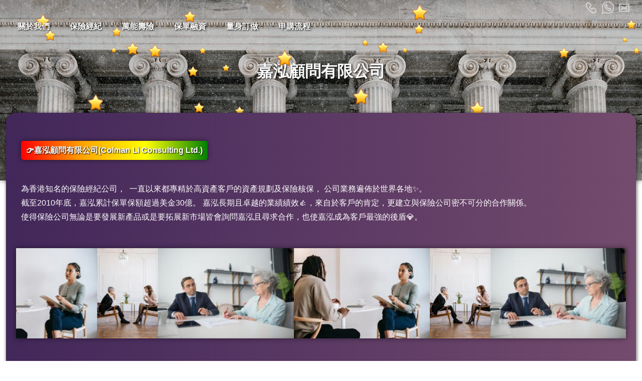

--- FILE ---
content_type: text/html; charset=UTF-8
request_url: https://www.bestwebdesignhk.com/webking1/colmanli.com/?dark=0
body_size: 10736
content:
<!DOCTYPE html>
<html>
<head>
  <meta name="google-site-verification" content="idQyh5zB_lp1RgUxNOdQXU8dIp_R6QE46prB3IQgzMI" />
<!-- Google tag (gtag.js) -->
<script async src="https://www.googletagmanager.com/gtag/js?id=G-FJLLN0CVLH"></script>
<script>
  window.dataLayer = window.dataLayer || [];
  function gtag(){dataLayer.push(arguments);}
  gtag('js', new Date());

  gtag('config', 'G-FJLLN0CVLH');
</script>  


    <meta charset="utf-8">
<script src="https://ajax.googleapis.com/ajax/libs/jquery/3.5.1/jquery.min.js"></script>

<meta name="viewport" content="width=device-width, height=device-height, initial-scale=1.0, minimum-scale=1.0, maximum-scale=2">
<!-- Basic -->
<style>
:root {
    font-size: 16px ;
}


  /*ckeditor 5 CSS style */
      body {
        font-family: "Helvetica", "Arial","LiHei Pro","黑體-繁","微軟正黑體", sans-serif;
      }
      #body_content p {margin: 0px;}
      #body_content{ line-height: 1.8; }
      /*for youtube */
      #body_content .video-container {overflow: hidden;position: relative;width:100%;}
      #body_content .video-container::after {padding-top: 56.25%;display: block;content: '';}
      #body_content .video-container iframe {position: absolute;top: 0;left: 0;width: 100%;height: 100%;}
      /* Same as inc_page_content_input_ckeditor5.php & r_css_default.php */
      #body_content ul {margin:0;}
      #body_content li {padding: 0;vertical-align: middle;font-size: 1em;}
      #body_content .image { display: none; }
      #body_content blockquote { overflow:visible;padding:0;font-style:normal;border:0;margin-top: 1em; margin-bottom: 1em; margin-left: 40px; margin-right: 0px; }
      #body_content hr {background:#414345;width: 95%;margin: 10px auto;height: 2px;border: 0;border-radius:50px;}
      #body_content .table {margin: 1em auto;display: table;}
      #body_content .table table {border: 1px double #FFFFFF;border-collapse: collapse;border-spacing: 0;width: 100%;height: 100%;}
      #body_content .table table td, .table table th {border: 1px solid #FFFFFF;min-width: 2em;padding: .4em;}
      #body_content .table table th {font-weight: bold;background: #414345;}
       span.text-tiny { font-size: .7em; }
       span.text-small { font-size: .85em; }
       span.text-big { font-size: 1.4em; }
       span.text-huge { font-size: 1.8em; }
       h3{font-size: 1em; font-weight: normal;}
       .te1{margin: 0px;font-weight: bold;text-shadow: 0px 4px 3px rgba(0,0,0,0.4),0px 8px 13px rgba(0,0,0,0.1),0px 18px 23px rgba(0,0,0,0.1);}
       .te2{margin: 0px;animation: blinker 1s linear infinite;}
      @keyframes blinker {50%{opacity: 0;}}
       .te4{text-shadow: 1px 1px 2px #000;box-shadow:0 0 10px rgba(0, 0, 0, 0.5);display: table;border-radius: 5px;padding: 5px 10px;background: #4568DC;background: -webkit-linear-gradient(to right, #4568DC, #B06AB3);background: linear-gradient(to right, #4568DC, #B06AB3);}
       .te5{text-shadow: 1px 1px 2px #000;box-shadow:0 0 10px rgba(0, 0, 0, 0.5);display: table;border-radius: 5px;padding: 5px 10px;background: #00F260;background: -webkit-linear-gradient(to right, #0575E6, #00F260);background: linear-gradient(to right, #0575E6, #00F260);}
       .te6{text-shadow: 1px 1px 2px #000;box-shadow:0 0 10px rgba(0, 0, 0, 0.5);display: table;border-radius: 5px;padding: 5px 10px;background: -webkit-linear-gradient(to right, red,orange,yellow,green);background: linear-gradient(to right, red,orange,yellow,green);}
       .te7 {margin: 0px;color: #fff;text-shadow:0 0 5px red,0 0 10px red,0 0 20px red;}
       .te8 {margin: 0px;color: #fff;text-shadow:0 0 5px yellow,0 0 10px yellow,0 0 20px yellow;}
       .te9 {margin: 0px;color: #fff;text-shadow:0 0 5px blue,0 0 10px blue,0 0 20px blue;}
       .te10 {margin: 0px;color: #fff;text-shadow:0 0 5px red,0 0 10px red,0 0 20px red;animation: blinker 1s linear infinite;}


      #body_content .te11 {cursor: pointer;display: table;padding: 3px 6px;border: 2px white solid;border-radius: 5px;}
      #body_content .te12 {cursor: pointer;display: table;padding: 3px 6px;border: 2px black solid;border-radius: 5px;}
      #body_content .te11:hover, #body_content .te12:hover { transform:scale(1,1.2); }
        .te1 a, .te2 a,  .te3 a,  .te4 a,  .te5 a,  .te6 a,  .te7 a,  .te8 a,  .te9 a, .te10 a, .te11 a, .te12 a {text-decoration: none;}


   /* end ck5 css */
body {
  display: flex;
  flex-direction: column;
  overflow-x: hidden;
  margin:0;
  min-height: 100vh;
  width: 100%;
  color: #FFFFFF;
  }

body.design_c  {
  background: #FFFFFF;
}

body, #body_content.design_c  {
  background: #42275A;
  background: -webkit-linear-gradient(to right, #42275A, #734B6D);background: linear-gradient(to right, #42275A, #734B6D);}

/*all caption center*/
figcaption p {
  margin: 0px;
}
figcaption {
	 text-align: center;
}
/*beside following style*/
.gallery.style_42 figcaption {
	 text-align:left;
}

/*all image pointer*/
.gallery img {
  cursor: pointer;
}
/*beside folloing style (disable enlarge function)*/
.gallery.style_47 img,.gallery.style_48 img  {
  cursor: auto;
}

/*All hyper link including menu*/
a { display: inline-block; }
a { color: #FFFFFF; }
a:hover { transform:scale(1,1.2); }
.gallery a { display: block; } /* Gallery link  disable inline-block*/
.gallery a:hover { transform:none; } /* Gallery link  disable transform effect*/
/*beside following */
.gallery.style_39 a,.gallery.style_42 a,.gallery.style_43 a { color: #262626; }

/* Others*/
.common_maxwidth {
  max-width: 1250px;
  margin: 0 auto;
}
.text_content,.text_content_1,.text_content_2 {
  margin: auto;
  padding: 20px 10px;
}
.mobile_only {
  display: none;
}


/* Header */
#desktop_header {
  z-index: 4;
  width: 100%;
  height: 30px;
  background: #41434500;
  color: #FFFFFF;
}
#desktop_header, #desktop_header a, #desktop_header a:visited {
  text-shadow: 1px 1px 3px #000;
  font-weight:1000;
  text-decoration: none;
  color: #FFFFFF;
}

#desktop_headers_function_area {
   height: 30px;
   line-height: 30px; /*For icon vertical-align: middle*/
   text-align: right;
   vertical-align: middle;
}
#desktop_header .header_icon {
   opacity: 0.7;
   height: calc(30px - 5px);
   vertical-align: middle;
 }

/* Banner & effect*/
#banner, .html5_banner_effect {
  width: 100%;
  position:absolute;
  top:0;
  height: 35vh;
  clip-path: polygon();
}
#banner {
    box-shadow:0 0 10px rgba(0, 0, 0, 0.5);
}
.html5_banner_effect {
    z-index:1;
    overflow: hidden;
}
#banner div {
    height: 100%;
    width: 100%;
	  position: absolute;
}

#banner img {
  width: 100%;
	height: 100%;
	object-fit: cover;
  }


#banner figcaption {
  /* center text area */
    display: flex;   top: calc(45px);
  height: calc(35vh - 45px);
  position: absolute;
  width: 100%;
  flex: 1 0 100%;
  justify-content: center;
  align-items: center;
  /*--------------------*/
  font-size: 2rem;
  color: #FAFAFA;
  text-shadow: 1px 1px 3px #000;
  font-weight:1000;
  animation-name: zoom_text;
  animation-duration: 3s;
}
@keyframes zoom_text {
    0%   { font-size: 2px; }
    100% { font-size: 2rem; }
}
#banner.design_c figcaption {
  top: calc(45px);
  height: calc(150px + 45px);
}
#banner.design_c, .html5_banner_effect.design_c{
  height: 50vh;
}

/*  form related */
.new_form_style {
   max-width:400px;
   margin: auto;
   margin-top: 10px;
   margin-bottom: 10px;
   padding: 0px 10px;
}
.new_form_style input,
.new_form_style textarea,
.new_form_style select {
  background: #FFFFFF;
  color: #42275A;
  padding: 8px 16px;
  text-decoration: none;
}
.new_form_style input[type=submit],
.new_form_style input[type=button] {
  cursor: pointer;
}
.new_form_style input[type=submit]:hover,
.new_form_style input[type=button]:hover  {
  transform:scale(1.1);
  transition-duration: 0.5s;
}


/* Body content */
#body_content {
    margin-top: calc(35vh - 45px - 30px)}
#body_content.design_c {
   	box-shadow: 1px 1px 5px 2px rgba(0, 0, 0, 0.4);
    border-radius: 20px;
    padding: 20px;
    z-index: 2;
    margin: 150px auto 50px;
    width: 95%;
    max-width: 1250px;
    min-height: 55vh;
}


/*Menu*/
#hidden_logo_li {
  visibility: hidden;
}
/* for position arrangement only*/
#hidden_logo_li img {
  height: calc(45px + 30px);
}


.logo {
  position: absolute;
  top: -30px;
  height: calc(45px + 30px);
  transition: all .5s ease-in;
  cursor: pointer;

}

#mobile_menu_icon {
  position: absolute;
  padding-left: 10px;
}
.menu_icon {
  opacity: 0.7;
  height: calc(45px - 10px);
  vertical-align: middle;
  margin: 0 5px 0;
}
.navigation {
  z-index: 4;
  position: sticky;
  top: 0;
  height: 45px;
  line-height: 45px; /*For mobile_menu_icon vertical-align: middle*/
  background: #41434500;
  color: #FFFFFF;
  transition: all .5s ease-in;
}
.navigation:hover {
  background: #414345;
}
.navigation a {
  color: white;
  text-shadow: 1px 1px 3px #000;
  font-weight:1000;
}
.nav-container {
  max-width: 1250px;
  margin: 0 auto;
}

nav ul {
  list-style: none;
  margin: 0;
  padding: 0;
}
nav ul li {
  float: left;
  position: relative;
}
nav ul li a,
nav ul li a:visited {
  display: block;
  padding: 0 20px;
  line-height: 45px;
  text-decoration: none;
}
nav ul li a:not(:only-child):after,
nav ul li a:visited:not(:only-child):after {
  padding-left: 4px;
  content: ' ▾';
}
nav ul li ul li {
  min-width: 200px;
}
nav ul li ul li a {
  padding: 15px;
  line-height: 20px;
}
.nav-dropdown {
  overflow: auto;
  overflow-x: hidden;
  max-height: 60vh;
  position: absolute;
  display: none;
  z-index: 4;
  box-shadow: 0 3px 12px rgba(0, 0, 0, 0.15);
  background: #414345}

/* Mobile navigation */
.nav-mobile {
  display: none;
  position: absolute;
  top: 0;
  right: 0;
  height: 45px;
  width: 45px;
}
#nav-toggle {
  position: absolute;
  left: 5px;
  top: 22px;
  cursor: pointer;
}
#nav-toggle span,
#nav-toggle span:before,
#nav-toggle span:after {
  cursor: pointer;
  border-radius: 5px;
  height: 5px;
  width: 30px;
  background: white;
  position: absolute;
  display: block;
  content: '';
  transition: all 300ms ease-in-out;
}
#nav-toggle span:before {
  top: -10px;
}
#nav-toggle span:after {
  bottom: -10px;
}
#nav-toggle.active span {
  background-color: transparent;
}
#nav-toggle.active span:before, #nav-toggle.active span:after {
  top: 0;
}
#nav-toggle.active span:before {
  transform: rotate(45deg);
}
#nav-toggle.active span:after {
  transform: rotate(-45deg);
}



/* Put it at the end or set !important
when scroll down, do
- Logo resize to mennu height,
- change menu bad color
*/
.logo_fit_to_menu {
  position: absolute;
  top: 0;
  height: 45px;
  transition: all .5s ease-in;
}
.navigation_change_color {
  background: #414345;
  transition: all .5s ease-in;
}

/* Gallery -----------------------------------------*/
/* photo_aspect_ratio*/
.gallery.style_52 img {
  
            object-fit: cover;
            aspect-ratio: 16/9;
         }
/* style_53  -----------------*/
.gallery.style_53 {
	width: 100%;
	margin: 0px;
}
.gallery.style_53 div {
  width: 100%;
  height: ;
  margin: 0px;
  display: flex;
  flex: 1 0 50%;
}
.gallery.style_53 img, .gallery.style_53 figcaption {
  height: 100%;
  width: 50%;
  margin: 0px;
}
.gallery.style_53 img {
	object-fit: cover;
  outline: 2px solid white;
  outline-offset: -22px;
}
.gallery.style_53 figcaption {
  margin: auto;
  width: calc(50% - 80px);
  height: calc( - 80px);
  background: #000000;
  padding: 20px;
  overflow-y: auto;
}
.gallery.style_53 div:nth-child(odd)  {
  flex-direction: row;
}
.gallery.style_53 div:nth-child(even)  {
  flex-direction: row-reverse;
}
.gallery.style_53 div:nth-child(odd) figcaption {
  }
.gallery.style_53 div:nth-child(even) figcaption {
  }


/* style_38  -----------------*/
.gallery.style_38 {
	max-width: 1250px;
	margin: 0px auto;
	display: flex;
  flex-wrap: wrap;
	justify-content: center;
}
.gallery.style_38 div {
	position: relative;
	flex: 1 0 25%;
  max-width: 25%;
  overflow: hidden;
  aspect-ratio: 16/9; }
.gallery.style_38 img {
	position: absolute;
  top: 0;
	width: 100%;
	height: 100%;
  
}
.gallery.style_38 figcaption {
  color: white;
	position: absolute;
  padding-top: 10px;
	background: rgba(0,0,0,0.5);
  width: 0;
  height: 0;
  transition-duration: 0.5s;
  overflow: hidden;
  cursor: pointer;
}
.gallery.style_38 img:hover + figcaption, .gallery.style_38 figcaption:hover  {
  width: 100%;
  height: 100%;
}

/* style_42  -----------------*/
.gallery.style_42 {
  max-width: 1250px;
	margin: 0px auto;
	display: flex;
  flex-wrap: wrap;
	justify-content: center;
}
.gallery.style_42 div {
    flex: 1 0 28%;
    max-width: 33%;
    overflow-y: auto;
	  border-radius: 10px;
	  border: 1px solid rgba(0, 0, 0, 0.4);
  	padding: 10px;
    margin: 5px;
    color: #262626;
    background: #FAFAFA;
}
.gallery.style_42 img {
	float: left;
	width: 50%;
	padding: 5px 10px 0px 5px;
}


/* style_43 -----------------*/
.gallery.style_43 {
  max-width: 1250px;
	margin: 0px auto;
	display: flex;
  flex-wrap: wrap;
	justify-content: center;
}
.gallery.style_43 div {
  flex: 1 0 28%;
  max-width: 33%;
  overflow-y: auto;
	box-shadow: 2px 2px 3px 1px rgba(0, 0, 0, 0.4);
  margin: 10px;
  padding: 10px;
  color: #262626;
  background: #FAFAFA;

}
.gallery.style_43 img {
	width: 100%;
}
.gallery.style_43 figcaption {
	 text-align:left;
}
/* style_45  -----------------*/
.gallery_frame.style_45 {
   height: 90vh;
   display: flex;
   flex-flow: row;
}
.gallery_frame.style_45 #main_image {
   width: 100%;
   overflow-y: auto;
}
.gallery_frame.style_45 #main_image img {
    width: 100%;
    max-height: 90%;
    border-radius: 10px;
    object-fit: contain;
}
.gallery_frame.style_45 #main_image figcaption {
    margin: 0px 10px;
}
.gallery.style_45 {
   width: 400px;
   overflow-y: auto;
}
.gallery.style_45 div {
    float: left;
    width: 80px;
    height: 80px;
    margin: 2px;
    cursor: pointer;
    overflow: hidden;
}
.gallery.style_45 img {
	width: 100%;
	height: 100%;
	object-fit: cover;
  border-radius: 5px;
}

.gallery.style_45 figcaption {
   display: none;
}

/* style_37  -----------------*/
.gallery_frame.style_37 {
   margin: 20px auto;
}
.gallery_frame.style_37 .content_text {
   padding: 0px 10px;
}
.gallery_frame.style_37 #marquee {
    float: right;
    max-width: 300px;
    width:35%;
    height: 65vh;
    overflow: hidden;
    margin: 0 10px;
	  box-shadow:0 0 10px rgba(0, 0, 0, 0.5);
}
.gallery.style_37 {
    width: 100%;
    animation: marquee 20s linear infinite;
}
.gallery.style_37 div {
    position: relative;
    /*Force the image connect to each other*/
    line-height: 0;
}
.gallery.style_37 img {
	width: 100%;
}
@keyframes marquee {
    0%   { transform: translate(0, 0); }
    50% { transform: translate(0,-100%); }
    100% { transform: translate(0,0); }
}

.gallery.style_37 figcaption, .gallery.style_52 figcaption {
	color: white;
	position: absolute;
	background: rgba(0,0,0,0.5);
  bottom: 0;
	width: 100%;
	padding: 10px;
	/* Prevent long gallery_caption */
	text-overflow: ellipsis;
	overflow: hidden;
	white-space: nowrap;
	/*------------------*/
}
/* caption online show 1 line*/
.gallery.style_37 figcaption br, .gallery.style_52 figcaption br {
    display: none;
}
.gallery.style_37 figcaption p, .gallery.style_52 figcaption p {
    display: inline;
}

/* style_52 -----------------*/
.gallery_frame.style_52 {
  display: flex;
  margin: 0px auto;
  overflow: hidden;
  box-shadow:0 0 10px rgba(0, 0, 0, 0.5);
}
.gallery.style_52 {
  display: flex;
  animation: horizontalmarquee 30s linear infinite;
}
.gallery.style_52 div {
  position: relative;
  height: 25vh;
}
.gallery.style_52 img {
  height: 25vh;
}

@keyframes horizontalmarquee {
  0%   { transform: translate(0, 0); }
  50% { transform: translate(-100%,0); }
  100% { transform: translate(0,0); }
}

/* style_47  -----------------*/
.gallery.style_47 {
	  max-width: 769px;
        position: relative;
    margin: auto;
    width: 95vw;
    height: calc(769px*0.5625);
	  box-shadow:0 0 10px rgba(0, 0, 0, 0.5);
}
.gallery.style_47 div {
    height: 100%;
    width: 100%;
  	position: absolute;
}
.gallery.style_47 img, .gallery.style_48 img {
    height: 100%;
    width: 100%;
    object-fit: cover;
}
.gallery.style_47 figcaption, .gallery.style_48 figcaption {
  position: absolute;
  margin: auto;
  top: 0px;
  left: 0px;
  padding: 10px;
  font-weight:1000;
  background: rgba(0, 0, 0, 0.2);
}

/* style_48  -----------------*/
.gallery_frame.style_48 {
   margin: 20px auto;
}
.gallery.style_48 {
    float: left;
    position: relative;
    width: 50%;
    max-width: 400px;
    height: 300px;
    margin: 0px 10px;
    /*for column-count */
    page-break-inside: avoid;
    break-inside: avoid; /*IE*/
}
.gallery.style_48 div {
    height: 100%;
    width: 100%;
  	position: absolute;
    box-shadow:0 0 10px rgba(0, 0, 0, 0.5);
}
  /* .gallery.style_48 img & .gallery.style_48 figcaption same as 47 */
.gallery_frame.style_48 .content_text {
    margin: 0px 10px;
}
.gallery.style_48 .slider-dots {
    display: none;
}
/* style_49 & 51  -----------------*/
.gallery_frame.style_49, .gallery_frame.style_51 {
   margin: 20px auto;
   column-count: 2;
   column-gap: 50px;
   column-rule-color: #414345;
   column-rule-style: solid;
}

.gallery.style_49, .gallery.style_51 {
  max-width: 1250px;
	margin: 0px auto;
}
.gallery.style_49 div, .gallery.style_51 div {
  width: 100%;
  height: 100%;
  display: inline-block;
  margin: 0 0 15px;
  padding-bottom: 15px;
  border-bottom: 2px #414345 solid;
}
.gallery.style_49 img, .gallery.style_51 img {
  float: left;
  max-width: 300px;
  width: 40%;
	margin: 5px 10px 5px;
  box-shadow:0 0 5px rgba(0, 0, 0, 0.5);
}
.gallery.style_49 figcaption, .gallery.style_51 figcaption {
  text-align:left;
  padding: 5px;
}



.gallery.style_51 div:nth-of-type(odd) img {float: left;}
.gallery.style_51 div:nth-of-type(odd) figcaption {text-align:left;}
.gallery.style_51 div:nth-of-type(even) img {float: right;}
.gallery.style_51 div:nth-of-type(even) figcaption {text-align:right;}

/*:nth-of-type(odd)*/

/* style_54  -----------------*/
.gallery.style_54 {
  max-width: 1250px;
	margin: 0px auto;
	display: flex;
  flex-wrap: wrap;
	justify-content: center;
}
.gallery.style_54 div {
  flex: 1 0 23%;
  max-width: 25%;
  overflow-y: auto;
  padding: 5px;
}
.gallery.style_54 img {
	width: 100%;
  box-shadow:0 0 5px rgba(0, 0, 0, 0.5);
}
.gallery.style_54 figcaption {
    padding: 0px 10px 40px;
}

/* style_55  -----------------*/

.gallery.style_55 {
  max-width: 100%;
	margin: 0px auto;
}
.gallery.style_55 div {
  width: 100%;
  height: 100%;
  display: flex;
  justify-content: center;
  align-items: center;
  margin: 0;
  padding: 40px 0px;
}
.gallery.style_55 div:nth-of-type(odd) {
    flex-direction: row-reverse; }
.gallery.style_55 div:nth-of-type(even) {
    flex-direction: row; }
.gallery.style_55 img {
  width: 48%;
   max-width: 600px; 	margin: 5px 10px 5px;
  box-shadow:0 0 5px rgba(0, 0, 0, 0.5);
}
.gallery.style_55 figcaption {
  text-align:left;
  padding: 10px 20px;
  width: 48%;
  max-width: 600px;
}

/* style_41  -----------------*/
.gallery.style_41 {
  max-width: 1250px;
	margin: 0px auto;
	display: flex;
  flex-wrap: wrap;
	justify-content: center;
}
.gallery.style_41 div {
  flex: 1 0 45%;
  max-width: 49%;
  overflow-y: auto;
  padding: 10px;
}
.gallery.style_41 img {
	width: 100%;
  box-shadow:0 0 5px rgba(0, 0, 0, 0.5);
}
.gallery.style_41 figcaption {
    padding: 0px 10px 40px;
    text-align:left;
}



/* style_44 -----------------*/
.gallery.style_44 {
	max-width: 1250px;
	margin: 0px auto;
	display: flex;
    flex-wrap: wrap;
	justify-content: center;
}
.gallery.style_44 div {
    width: 220px;
    margin: 20px 10px;
}
.gallery.style_44 img {
    width: 220px;
    height: 220px;
    object-fit: cover;
    border-radius: 50%;
}
.gallery.style_44 img:hover {
  transform: rotate(15deg);
  transition-duration: 0.5s;
}
.gallery.style_44 figcaption {
  padding: 0px 20px;
	/* Prevent long gallery_caption */
	text-overflow: ellipsis;
	overflow: hidden;
	white-space: nowrap;
	/*------------------*/
}
/* caption online show 1 line*/
.gallery.style_44 figcaption br {
    display: none;
}


/* style_40  -----------------*/
.gallery.style_40 {
  max-width: 800px;
	margin: 0 auto;
  padding: 20px 0;
}
.gallery.style_40 div {
	  margin: 0 auto;
    max-width: 1000px;
    width: 100%;
}
.gallery.style_40 img {
	  width: 100%;
    box-shadow:0 0 10px rgba(0, 0, 0, 0.5);
}
.gallery.style_40 figcaption {
	max-width: 1250px;
	margin: 0 auto;
    padding: 0px 10px 30px;
    text-align: center;
}


/* style_39 -----------------*/
.gallery.style_39 {
  max-width: 1250px;
	margin: 0px auto;
	display: flex;
  flex-wrap: wrap;
	justify-content: center;
}
.gallery.style_39 div {
  flex: 1 0 20%;
  max-width: 20%;
  overflow-y: auto;
  margin: 5px;
  padding: 10px;
  color: #262626;
  background: #FAFAFA;
}
.gallery.style_39 img {
	width: 100%;
  cursor: pointer;
}

/* style_46  -----------------*/
.gallery.style_46 {
	max-width: 1250px;
	margin: 0px auto;
	display: flex;
	box-shadow:0 0 10px rgba(0, 0, 0, 0.5);
}
.gallery.style_46 div {
	position: relative;
	flex: 1;
    height: 70vh;
    overflow: hidden;

}
.gallery.style_46 img {
	position: absolute;
  top: 0;
	width: 100%;
	height: 100%;
	object-fit: cover;
}
.gallery.style_46 div:hover {
    flex: 2;
    transition-duration: 1s;
}
.gallery.style_46 div:hover figcaption {
	text-overflow:clip;
	white-space:normal;
}
.gallery.style_46 div:hover figcaption br {
    display: block;
}
.gallery.style_46 figcaption {
	color: white;
	position: absolute;
	background: rgba(0,0,0,0.5);
    bottom: 0;
	width: 100%;
	/* Prevent long gallery_caption */
	text-overflow: ellipsis;
	overflow: hidden;
	white-space: nowrap;
	/*------------------*/
}
/* caption online show 1 line*/
.gallery.style_46 figcaption br {
    display: none;
}

/* style_50  -----------------*/
.gallery_frame.style_50 {
   margin: 20px auto;
}
.gallery_frame.style_50 .content_text {
   padding: 0px 10px;
}
.gallery.style_50 {
  float: right;
  max-width: 300px;
  width:35%;
  margin: 0 10px;
}
.gallery.style_50 img {
	width: 100%;
  box-shadow:0 0 10px rgba(0, 0, 0, 0.5);
}
.gallery.style_50 figcaption {
  padding: 0px 0px 20px;
}

/*animation*/
.gallery.style_39 div:hover,
.gallery.style_42 div:hover,
.gallery.style_45 img:hover,
.gallery.style_49 img:hover,
.gallery.style_50 div:hover,
.gallery.style_51 img:hover {
  transform:scale(1.2);
  transition-duration: 0.5s;
}
.gallery.style_40 img:hover,
.gallery.style_54 div:hover {
  transform:scale(1.05);
  transition-duration: 0.5s;
}
.gallery.style_39 div,
.gallery.style_40 img,
.gallery.style_41 div,
.gallery.style_42 div,
.gallery.style_43 div,
.gallery.style_45 img,
.gallery.style_54 div  {
  transition-duration: 0.5s;
}



/*Footer*/
#force_footer_down {
    flex: 1;
}
#footer .common_maxwidth {
  display: flex;
  justify-content: space-between;
  padding:5px;
}
.footer_copyright {
  font-size: 11px; /*no need to use rem*/
}
#footer {
    width: 100%;
    font-size: 14px; /*no need to use rem*/
    color: #FFFFFF;
    background: #414345;
    padding: 5px 0px;
}
#footer a, #footer a:visited {
  color: #FFFFFF;
  text-decoration: none;
  line-height: 1.8;
}
.footer_doc_menu {
   column-count: 3;
   column-gap: 100px;
}

/*Enlage item*/
/* popup css----------------------------------*/
#Enlarge_item {
  display: none; /* Hidden by default */
  position: fixed; /* Stay in place */
  z-index: 99; /* Sit on top */
  left: 0;
  top: 0;
  overflow: auto; /* Enable scroll if needed */
  width: 100%; /* Full width */
  height: 100%; /* Full height */
  background-color: rgb(0,0,0); /* Fallback color */
  background-color: rgba(0,0,0,0.9); /* Black w/ opacity */
}
#Enlarge_item img {
  margin: auto;
  display: block;
  width: 100%;
  max-width: 800px;
}
#Enlarge_item figcaption {
  margin: auto;
  display: block;
  width: 100%;
  max-width: 800px;
  color: #ccc;
  padding: 10px;
}

/* Add Animation */
#Enlarge_item img, #Enlarge_item figcaption {
  animation-name: zoom;
  animation-duration: 0.6s;
  cursor: zoom-out;

}
/* Animation CSS */
@keyframes zoom {
  from {transform:scale(0)}
  to {transform:scale(1)}
}
/* The Close Button */
#Enlarge_item .close,#Enlarge_item .next,#Enlarge_item .prev {
  color: #f1f1f1;
  font-size: 40px;
  font-weight: bold;
  transition: 0.3s;
  text-shadow: 1px 1px 3px #000;
}

#Enlarge_item .close {
  position: absolute;
  top: 15px;
  right: 35px;
  transition: 0.3s;
  cursor: zoom-out;
}

#Enlarge_item .next {
  position: absolute;
  top: 80px;
  right: 0px;
  height: 85vh;
  width: 30vw;
  cursor: pointer;
}
#Enlarge_item .next_btn {
  position: absolute;
  top:150px;
  right: 35px;
  transition: 0.3s;
}
#Enlarge_item .prev {
  position: absolute;
  top: 80px;
  left: 0px;
  height: 85vh;
  width: 30vw;
  cursor: pointer;
}
#Enlarge_item .prev_btn {
  position: absolute;
  top: 150px;
  left: 35px;
  transition: 0.3s;
}
#Enlarge_item .close:hover,#Enlarge_item .close:focus,#Enlarge_item .next:hover,#Enlarge_item .next:focus,#Enlarge_item .prev:hover,#Enlarge_item .prev:focus {
  color: #FF4136;
  text-decoration: none;
}

/*google map (optional)*/
#google_map {
  width: 100%;
  height: 60vh;
}
/*paypal map (optional)*/
#paypal {
  display: flex;
  margin-top: 10px;
  margin-bottom: 10px;
  justify-content: space-between;
}
/*Social media (optional) */
#social_media {
   z-index: 2;
   position: fixed;
   top: 30vh;
   right: 0px;
   width:35px;
   max-height:300px;
   cursor: pointer;
   transition-duration: 1s;
   opacity: 0.4;
   overflow: hidden;
   padding: 5px;
   border-top-left-radius: 10px;
   border-bottom-left-radius: 10px;
   display: none;
}


#social_media:hover {
     width:50px;
     opacity: 1;
     transition-duration: 1s;
     overflow: visible;
     background: #FAFAFA;
     color: #262626;
}
#social_media img {
  margin: 5px;
}
#social_media img:hover {
  transform:scale(1.2);
  transition-duration: 0.5s;
}

/* lofin form optional */
.login_form {
  height: 50vh;
}
</style>

<!-- Media screen ** Must at the END of other CSS ** -->
<style>
/* if device width is <= 1024px  use Mobile Menu & hidden Desktop header*/
@media only screen and (max-width: 1024px) {

  /*update for c layout */
  #body_content.design_c {
      width: 100%;
      margin: 0px;
      box-shadow: none;
      border-radius: 0px;
      padding: 0px;
      margin-top: calc(35vh - 45px);
  }
  #banner.design_c, .html5_banner_effect.design_c{
    height:  35vh;
  }
  #banner.design_c figcaption {
    top: calc(45px);
    height: calc(35vh - 45px);
  }
  /*update posocition of html5_banner_effect & body_content*/
  #body_content {
    margin-top: calc(35vh - 45px)  }
  /*hidden desktop items */
  .desktop_only {
    display: none;
  }
  /*show mobile icons, mobile items*/
  .nav-mobile, .mobile_only, #social_media {
    display: block;
  }
  /* Logo for mobile */
  .logo {
    top: 0px;
    height: 45px;
  }
  #hidden_logo_li {
    display: none;
  }
  /*mobile menu */
  nav {
    overflow: auto;
    max-height: 100vh;
    width: 100%;
    padding: 45px 0px 0px;
    margin-right: 0px;
    color: white;
  }
  nav ul {
    display: none;
    background: #414345;
  }
  nav ul li {
    float: none;
  }
  nav ul li a {
    padding: 15px;
    line-height: 20px;
  }
  nav ul li ul li a {
    padding-left: 30px;
  }
  .nav-dropdown {
    position: static;
  }
}

/* Tablet: if device width is <= 768px */
@media only screen and (max-width: 768px) {
    /*update hyerlink effect*/
    a:hover { transform:none; }

    /*update for text content */
    .text_content_1, .text_content_2, .gallery_frame.style_49, .gallery_frame.style_51, .footer_doc_menu {
         column-count: 1;
    }
      /*update for gallery */
      .gallery.style_55 img, .gallery.style_55 figcaption  {
            width: 85%;
            max-width: none;
      }
    
      .gallery.style_55 div:nth-of-type(odd) {
        flex-direction: column;
      }
      .gallery.style_55 div:nth-of-type(even) {
        flex-direction: column;
      }
  	.gallery.style_38 div {
  	    flex: 1 0 50%;
        max-width: 50%;
   	}
    .gallery.style_39 div, .gallery.style_54 div {
      flex: 1 0 40%;
      max-width: 45%;
    }

    .gallery.style_42 div {
  	    flex: 1 0 90%;
  	    max-width: 100%;
   	}
    .gallery.style_43 div {
  	    flex: 1 0 40%;
  	    max-width: 45%;
   	}

    .gallery.style_45 {
       width: 300px;
    }

    .gallery.style_41 div {
      flex: 1 0 90%;
      max-width: 99%;
    }
    .gallery.style_44 div {
        width: 180px;
        margin: 20px 5px;
    }
    .gallery.style_44 img {
        height: 180px;
        width: 180px;
    }

    .gallery.style_53 div {
      display: block;
      position: relative;
    }
    .gallery.style_53 img, .gallery.style_53 figcaption {
      position: absolute;
      width: 100%;
    }
    .gallery.style_53 img {
      outline: none;
      outline-offset: none;
    }
    .gallery.style_53 figcaption {
      margin: auto;
      top: 20px;
      left: 20px;
      width: calc(100% - 80px);
    }

}

/* Mobile: 480px or below */
@media only screen and (max-width: 480px) {

    /*mobile menu update */
    .nav-dropdown {
      /* max-height: 25vh;*/
    }

    /*update for gallery */

    .gallery.style_39 div, .gallery.style_54 div {
      flex: 1 0 90%;
      max-width: 99%;
    }
    .gallery.style_43 div {
      flex: 1 0 90%;
      max-width: 95%;
    }
    .gallery.style_45 {
       width: 100px;
    }

    .gallery.style_46 div {
        height: 40vh;
    }
    .gallery.style_46 div:hover {
        flex: 1 1 0%;
    }
    .gallery.style_47 {
        width: 95vw;
        height: calc(95vw*0.5625);
    }

    /*update for gallery bg */
    .gallery_bg {
        background: none;
        color: #FFFFFF;
        padding: 0px;
    }

     /*no need hover animation */
     .gallery.style_38 img:hover,
     .gallery.style_39 div:hover,
     .gallery.style_42 div:hover,
     .gallery.style_43 div:hover,
     .gallery.style_45 img:hover,
     .gallery.style_40 img:hover,
     .gallery.style_41 div:hover,
     .gallery.style_49 img:hover,
     .gallery.style_51 img:hover {
       transform:none;
     }

    /*update banner & style 6 slide */
    #banner figcaption, .gallery.style_47 figcaption {
      font-size: 1.4rem;
    }
    @keyframes zoom_text {
        0%   { font-size: 0.1rem; }
        100% { font-size: 1.4rem; }
    }

    /*update footer */
    #footer .common_maxwidth {
      flex-flow: column;
      justify-content: center;
      margin: 0 auto;
    }
    #footer .common_maxwidth div {
      padding-bottom: 5px;
    }
}


/*Fix for iphone*/
@supports ( -webkit-touch-callout : none) {
  #banner {
    background-attachment:scroll
  }
}

@supports not ( -webkit-touch-callout : none) {
  #banner {
    background-attachment: fixed;
  }
}
</style>
<title></title>

</head><body class="design_c"><section id="desktop_header" class="desktop_only">
    <div id="desktop_headers_function_area" class="common_maxwidth">

&nbsp;&nbsp;<a href="tel:Tel: 852-2564-1898"><img class="header_icon" src="https://www.bestwebdesignhk.com/web-form/images/shared_icons/rwd/1/phone-icon.png" alt="Tel: Tel: 852-2564-1898" title="Tel: Tel: 852-2564-1898"></a>&nbsp;&nbsp;<a href="https://api.whatsapp.com/send?phone=Fax: 852-2564-0898" target="_blank"><img class="header_icon" src="https://www.bestwebdesignhk.com/web-form/images/shared_icons/rwd/1/whatsapp-icon.png" alt="whatsapp: Fax: 852-2564-0898" title="whatsapp: Fax: 852-2564-0898"></a>&nbsp;&nbsp;<a href="mailto:e-mail: info@colmanli.com"><img class="header_icon" src="https://www.bestwebdesignhk.com/web-form/images/shared_icons/rwd/1/email-icon.png" alt="e-mail: e-mail: info@colmanli.com" title="e-mail: e-mail: info@colmanli.com"></a>&nbsp;&nbsp;
    </div>
</section>



<section class="navigation">
  <div class="nav-container">
        <div id="mobile_menu_icon" class="mobile_only">
        <a href="tel:Tel: 852-2564-1898"><img class="menu_icon" src="https://www.bestwebdesignhk.com/web-form/images/shared_icons/rwd/1/phone-icon.png" alt="tel"></a>        <a href="https://api.whatsapp.com/send?phone=Fax: 852-2564-0898" target="_blank"><img class="menu_icon" src="https://www.bestwebdesignhk.com/web-form/images/shared_icons/rwd/1/whatsapp-icon.png" alt="whatsapp"></a>                <a href="mailto:e-mail: info@colmanli.com"><img class="menu_icon" src="https://www.bestwebdesignhk.com/web-form/images/shared_icons/rwd/1/email-icon.png" alt="email"></a>    </div>
    <nav>
      <div class="nav-mobile"><a id="nav-toggle" href="#!"><span></span></a></div>
             <ul class="nav-list">
               <li><a href="?page_no=1&lang=0" class="main_menu">關於我們</a></li>
<li><a href="?page_no=2&lang=0" class="main_menu">保險經紀</a></li>
<li><a href="?page_no=3&lang=0" class="main_menu">萬能壽險</a></li>
<li><a href="?page_no=7&lang=0" class="main_menu">保單融資</a></li>
<li><a href="?page_no=5&lang=0" class="main_menu">量身訂做</a></li>
<li><a href="?page_no=6&lang=0" class="main_menu">申購流程</a></li>
            </ul>
    </nav>
  </div>
</section>



      <section id="banner" class="design_c">
                                    <div>
            			      <img src="images/self_define_header_1-wk_header_0.jpg?1624869140" alt="嘉泓顧問有限公司">
            	            <h1><figcaption>嘉泓顧問有限公司</figcaption></h1>            	       </div>
                      </section>

<div class="html5_banner_effect design_c" ></div> 

<!--Start body_content section -->
<section id="body_content" class="design_c">
      
    <section class="text_content_1 common_maxwidth"><h3 class="te6" style="text-align:justify;"><span style="color:hsl(0,0%,100%);"><strong>👉嘉泓顧問有限公司(Colman Li Consulting Ltd.)</strong></span></h3><p style="text-align:justify;">&nbsp;</p><p style="text-align:justify;">為香港知名的保險經紀公司，&nbsp;&nbsp;一直以來都專精於高資產客戶的資產規劃及保險核保，&nbsp;公司業務遍佈於世界各地✨。</p><p style="text-align:justify;">截至2010年底，嘉泓累計保單保額超過美金30億。 嘉泓長期且卓越的業績績效👍，來自於客戶的肯定，更建立與保險公司密不可分的合作關係。&nbsp;</p><p style="text-align:justify;">使得保險公司無論是要發展新產品或是要拓展新市場皆會詢問嘉泓且尋求合作，也使嘉泓成為客戶最強的後盾💎。</p><p>&nbsp;</p></section><div class="gallery_frame style_52 common_maxwidth"><div class="gallery style_52"><div><img id="1" src="images/photos/1/1-s.jpg?1"></div><div><img id="2" src="images/photos/1/2-s.jpg?1"></div><div><img id="3" src="images/photos/1/3-s.jpg?1"></div></div><div class="gallery style_52"><div><img id="1" src="images/photos/1/1-s.jpg?1"></div><div><img id="2" src="images/photos/1/2-s.jpg?1"></div><div><img id="3" src="images/photos/1/3-s.jpg?1"></div></div><div class="gallery style_52"><div><img id="1" src="images/photos/1/1-s.jpg?1"></div><div><img id="2" src="images/photos/1/2-s.jpg?1"></div><div><img id="3" src="images/photos/1/3-s.jpg?1"></div></div><div class="gallery style_52"><div><img id="1" src="images/photos/1/1-s.jpg?1"></div><div><img id="2" src="images/photos/1/2-s.jpg?1"></div><div><img id="3" src="images/photos/1/3-s.jpg?1"></div></div><div class="gallery style_52"><div><img id="1" src="images/photos/1/1-s.jpg?1"></div><div><img id="2" src="images/photos/1/2-s.jpg?1"></div><div><img id="3" src="images/photos/1/3-s.jpg?1"></div></div><div class="gallery style_52"><div><img id="1" src="images/photos/1/1-s.jpg?1"></div><div><img id="2" src="images/photos/1/2-s.jpg?1"></div><div><img id="3" src="images/photos/1/3-s.jpg?1"></div></div><div class="gallery style_52"><div><img id="1" src="images/photos/1/1-s.jpg?1"></div><div><img id="2" src="images/photos/1/2-s.jpg?1"></div><div><img id="3" src="images/photos/1/3-s.jpg?1"></div></div><div class="gallery style_52"><div><img id="1" src="images/photos/1/1-s.jpg?1"></div><div><img id="2" src="images/photos/1/2-s.jpg?1"></div><div><img id="3" src="images/photos/1/3-s.jpg?1"></div></div><div class="gallery style_52"><div><img id="1" src="images/photos/1/1-s.jpg?1"></div><div><img id="2" src="images/photos/1/2-s.jpg?1"></div><div><img id="3" src="images/photos/1/3-s.jpg?1"></div></div><div class="gallery style_52"><div><img id="1" src="images/photos/1/1-s.jpg?1"></div><div><img id="2" src="images/photos/1/2-s.jpg?1"></div><div><img id="3" src="images/photos/1/3-s.jpg?1"></div></div><div class="gallery style_52"><div><img id="1" src="images/photos/1/1-s.jpg?1"></div><div><img id="2" src="images/photos/1/2-s.jpg?1"></div><div><img id="3" src="images/photos/1/3-s.jpg?1"></div></div><div class="gallery style_52"><div><img id="1" src="images/photos/1/1-s.jpg?1"></div><div><img id="2" src="images/photos/1/2-s.jpg?1"></div><div><img id="3" src="images/photos/1/3-s.jpg?1"></div></div><div class="gallery style_52"><div><img id="1" src="images/photos/1/1-s.jpg?1"></div><div><img id="2" src="images/photos/1/2-s.jpg?1"></div><div><img id="3" src="images/photos/1/3-s.jpg?1"></div></div><div class="gallery style_52"><div><img id="1" src="images/photos/1/1-s.jpg?1"></div><div><img id="2" src="images/photos/1/2-s.jpg?1"></div><div><img id="3" src="images/photos/1/3-s.jpg?1"></div></div><div class="gallery style_52"><div><img id="1" src="images/photos/1/1-s.jpg?1"></div><div><img id="2" src="images/photos/1/2-s.jpg?1"></div><div><img id="3" src="images/photos/1/3-s.jpg?1"></div></div><div class="gallery style_52"><div><img id="1" src="images/photos/1/1-s.jpg?1"></div><div><img id="2" src="images/photos/1/2-s.jpg?1"></div><div><img id="3" src="images/photos/1/3-s.jpg?1"></div></div></div><section id="body_content_2" class="text_content_2 common_maxwidth"><p>&nbsp;</p><p>☀️Colman Li Consulting Limited (former name: Colman Li Agency) was founded by Mr. Colman Li&nbsp;in 1999 and is one of the premier HNW insurance brokerage companies in Hong Kong👍.Our core business is meeting the unique life insurance needs of high net worth individuals and business owners in Asia. we are one of the registered member of Hong Kong Professional Insurance Brokerage Association and is regulated by the Monetary Authority of Hong Kong🙋. &nbsp;</p><p>&nbsp;</p><h3 class="te9">Awards✨</h3><ul><li>Transamerica:<ul><li>Leading Producer Club: 2002, 2004, 2006, 2008 (two year campaign)</li><li>President’s Club: 2003 &amp; 2005 (USD 1 M target premium in 2-year; stopped after 2005)</li><li>Leading General Agency 2007 (top General Agency in Asia)</li><li>Leading International General Agency 2008</li></ul></li><li>AXA China Region Ins. Co (Bermuda) Ltd.<ul><li>Top 10 broker in 2007 &amp; 2008</li><li>2009 AXABest Club</li></ul></li></ul></section>

    

    
</section>
<!--End body_content section -->



<section id="force_footer_down"></section>
<section id="footer">

     <div class="common_maxwidth">
         <div><iframe src="https://www.facebook.com/plugins/like.php?href=http%3A%2F%2Fwww.colmanli.com&amp;send=true&amp;layout=standard&amp;width=320&amp;show_faces=true&amp;action=like&amp;colorscheme=dark&amp;font=arial&amp;height=20" scrolling="no" frameborder="0" style="border:none; overflow:hidden; width:320px; height:20px;" allowTransparency="true"></iframe></div>
         
              </div>


   <div class="common_maxwidth footer_copyright">
      <div>
  <a href="https://www.webking.hk" target="_new" class="footer">網頁皇網頁設計</a> &
  <a href="https://www.webking.tw" target="_new" class="footer">有意思網頁設計</a>
      </div>

      <div>Copyright &copy; 2011 - 2021 嘉泓顧問有限公司 All rights reserved.</div>
    </div>
</section>



<!-- For Enlarge Item image & caption -->
<div id="Enlarge_item">
  <span class="close">&times;</span>
  <div class="next"><span class="next_btn">&gt;</span></div>
    <div class="prev"><span class="prev_btn">&lt;</span></div>
  <img><figcaption></figcaption>
</div>

<!--Social media div -->



<script>
$(document).ready(function(){

<!-- Adjust rollowing photo speed -->
  var slide_div_height = $('.gallery').height();
  var new_speed_sec = slide_div_height / 5;
  if(new_speed_sec<20){  new_speed_sec = 20;  }
  $('.gallery').css('animation','horizontalmarquee ' + new_speed_sec + 's linear infinite');


<!-- Menu -->
          (function ($) {// Begin jQuery
  $(function () {// DOM ready
    // If a link has a dropdown, add sub menu toggle.
    $('nav ul li a:not(:only-child)').click(function (e) {
      $(this).siblings('.nav-dropdown').slideToggle();
      // Close one dropdown when selecting another
      $('.nav-dropdown').not($(this).siblings()).hide();
      e.stopPropagation();
    });
    // Clicking away from dropdown will remove the dropdown class
    $('html').click(function () {
      $('.nav-dropdown').hide();
    });
    // Toggle open and close nav styles on click
    $('#nav-toggle').click(function () {
      $('nav ul').slideToggle();
    });
    // Hamburger to X toggle
    $('#nav-toggle').on('click', function () {
      this.classList.toggle('active');
    });
  }); // end DOM ready
})(jQuery); // end jQuery


<!-- Scroll down action -->
 /*
when scroll down, do
   - Logo resize to mennu height,
   - change menu bad color
*/
$(window).scroll(function() {
    var scroll = $(window).scrollTop();
    if (scroll >= 30) {
        $('.logo').addClass('logo_fit_to_menu');
        $('.navigation').addClass('navigation_change_color');
        $('nav ul li').addClass('navigation_change_color');
    } else {
       $('.logo').removeClass("logo_fit_to_menu");
       $('.navigation').removeClass('navigation_change_color');
       $('nav ul li').removeClass('navigation_change_color');
    }
});




     var close = $('#Enlarge_item .close');
     var img_close = $('#Enlarge_item img');
     var figcaption_close = $('#Enlarge_item figcaption');
     var next = $('#Enlarge_item .next');
     var prev = $('#Enlarge_item .prev');
     var Enlarge_item = $('#Enlarge_item');


      //Click image enlarge
     $('.gallery div img').on('click',function(){
        popup_image_gallery($(this));
     });
     
      //clicks X or middel of the image close the modal
     close.on('click',function() {
        Enlarge_item.css('display','none');
     });
     img_close.on('click',function() {
        Enlarge_item.css('display','none');
     });
     figcaption_close.on('click',function() {
        Enlarge_item.css('display','none');
     });


     function popup_image_gallery(obj){
       var target = obj.parent('div');
       var url =  obj.parent('a').attr('href');
       if(!url) {
           /*show the target*/
           change_mian_img(target,next,prev);
       }
       /*show next target*/
       next.on('click',function(){
           target = $(target).next();
           change_mian_img(target,next,prev);
       });

       /*show prev target*/
       prev.on('click',function(){
           target = $(target).prev();
           change_mian_img(target,next,prev);
       });
     }

    function change_mian_img(me,next,prev){
       var img = $(me).children('img');
       var caption = $(me).children('figcaption').html();
       if(img.attr('id') > 0) {
         var img_src = 'images/photos/1/' + img.attr('id') + '-b.jpg?1';
       } else {
          var img_src = img.attr('src');
       }

       var Enlarge_item = $('#Enlarge_item');
       var Enlarge_img = $('#Enlarge_item img');
       var Enlarge_caption = $('#Enlarge_item figcaption');

       Enlarge_item.css('display','block');
       Enlarge_img.attr('src',img_src);
       Enlarge_caption.html(caption);

        /*hidden or show next prev button*/
        next.css('display','none');
        prev.css('display','none');
        if(!$(me).is(':last-child')){
           next.css('display','block');
        }
        if(!$(me).is(':first-child')){
           prev.css('display','block');
        }
    }











});
</script><div id="tt"></div>
<script src="https://www.bestwebdesignhk.com/web-form/share_function/html5_header_effect/2/snowfall.min.js"></script>
<script>
        var html5HeaderEffect = document.querySelectorAll('.html5_banner_effect');
        snowFall.snow(html5HeaderEffect, {image : "https://www.bestwebdesignhk.com/web-form/share_function/html5_header_effect/2/images/1.png", minSize:10, maxSize:32,minSpeed:1,maxSpeed:1});
</script></body></html>




--- FILE ---
content_type: application/javascript
request_url: https://www.bestwebdesignhk.com/web-form/share_function/html5_header_effect/2/snowfall.min.js
body_size: 1409
content:
if(!Date.now){Date.now=function(){return new Date().getTime()}}(function(){var d=["webkit","moz"];for(var b=0;b<d.length&&!window.requestAnimationFrame;++b){var a=d[b];window.requestAnimationFrame=window[a+"RequestAnimationFrame"];window.cancelAnimationFrame=(window[a+"CancelAnimationFrame"]||window[a+"CancelRequestAnimationFrame"])}if(/iP(ad|hone|od).*OS 6/.test(window.navigator.userAgent)||!window.requestAnimationFrame||!window.cancelAnimationFrame){var c=0;window.requestAnimationFrame=function(g){var f=Date.now();var e=Math.max(c+16,f);return setTimeout(function(){g(c=e)},e-f)};window.cancelAnimationFrame=clearTimeout}}());var snowFall=(function(){function a(){var e={flakeCount:35,flakeColor:"#ffffff",flakeIndex:999999,flakePosition:"absolute",minSize:1,maxSize:2,minSpeed:1,maxSpeed:5,round:false,shadow:false,collection:false,image:false,collectionHeight:40},m=[],g={},h=0,n=0,d=0,c=0,l=function(q,o){for(var p in o){if(q.hasOwnProperty(p)){q[p]=o[p]}}},b=function b(p,o){return Math.round(p+Math.random()*(o-p))},k=function(o,p){for(var q in p){o.style[q]=p[q]+((q=="width"||q=="height")?"px":"")}},f=function(r,p,o){this.x=b(d,n-d);this.y=b(0,h);this.size=p;this.speed=o;this.step=0;this.stepSize=b(1,10)/100;if(e.collection){this.target=canvasCollection[b(0,canvasCollection.length-1)]}var q=null;if(e.image){q=new Image();q.src=e.image}else{q=document.createElement("div");k(q,{background:e.flakeColor})}q.className="snowfall-flakes";k(q,{width:this.size,height:this.size,position:e.flakePosition,top:this.y,left:this.x,fontSize:0,zIndex:e.flakeIndex});if(e.round){k(q,{"-moz-border-radius":~~(e.maxSize)+"px","-webkit-border-radius":~~(e.maxSize)+"px",borderRadius:~~(e.maxSize)+"px"})}if(e.shadow){k(q,{"-moz-box-shadow":"1px 1px 1px #555","-webkit-box-shadow":"1px 1px 1px #555",boxShadow:"1px 1px 1px #555"})}if(r.tagName===document.body.tagName){document.body.appendChild(q)}else{r.appendChild(q)}this.element=q;this.update=function(){this.y+=this.speed;if(this.y>h-(this.size+6)){this.reset()}this.element.style.top=this.y+"px";this.element.style.left=this.x+"px";this.step+=this.stepSize;this.x+=Math.cos(this.step);if(this.x+this.size>n-d||this.x<d){this.reset()}};this.reset=function(){this.y=0;this.x=b(d,n-d);this.stepSize=b(1,10)/100;this.size=b((e.minSize*100),(e.maxSize*100))/100;this.element.style.width=this.size+"px";this.element.style.height=this.size+"px";this.speed=b(e.minSpeed,e.maxSpeed)}},j=function(){for(var o=0;o<m.length;o+=1){m[o].update()}c=requestAnimationFrame(function(){j()})};return{snow:function(p,o){l(e,o);g=p;h=g.offsetHeight;n=g.offsetWidth;g.snow=this;if(g.tagName.toLowerCase()==="body"){d=25}window.addEventListener("resize",function(){h=g.clientHeight;n=g.offsetWidth},true);for(i=0;i<e.flakeCount;i+=1){m.push(new f(g,b((e.minSize*100),(e.maxSize*100))/100,b(e.minSpeed,e.maxSpeed)))}j()},clear:function(){var p=null;if(!g.getElementsByClassName){p=g.querySelectorAll(".snowfall-flakes")}else{p=g.getElementsByClassName("snowfall-flakes")}var o=p.length;while(o--){if(p[o].parentNode===g){g.removeChild(p[o])}}cancelAnimationFrame(c)}}}return{snow:function(d,b){if(typeof(b)=="string"){if(d.length>0){for(var c=0;c<d.length;c++){if(d[c].snow){d[c].snow.clear()}}}else{d.snow.clear()}}else{if(d.length>0){for(var c=0;c<d.length;c++){new a().snow(d[c],b)}}else{new a().snow(d,b)}}}}})();